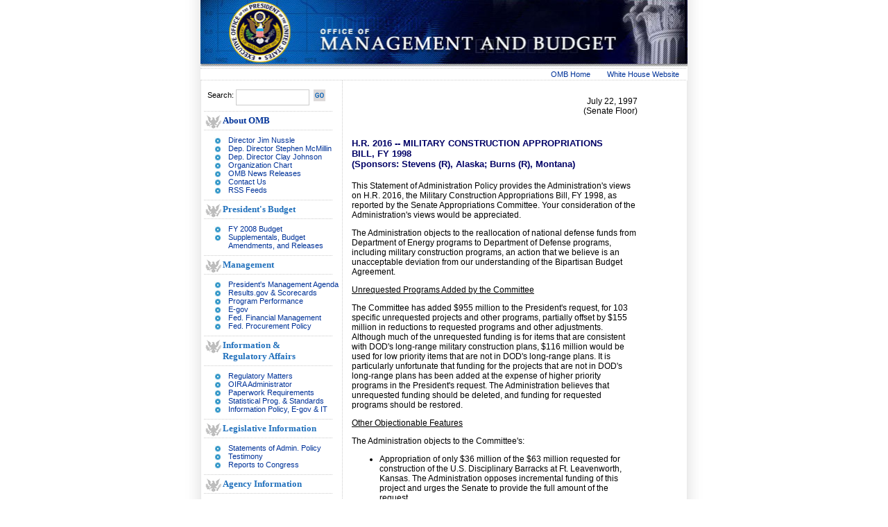

--- FILE ---
content_type: text/html; charset=UTF-8
request_url: https://georgewbush-whitehouse.archives.gov/omb/legislative/sap/105-1/HR2016-s.html
body_size: 3027
content:
<!DOCTYPE html PUBLIC "-//W3C//DTD XHTML 1.0 Transitional//EN" "http://www.w3.org/TR/xhtml1/DTD/xhtml1-transitional.dtd">
<html xmlns="http://www.w3.org/1999/xhtml">
<head>
<title></title>

<meta name="date"                 content="2002-07-21"/>
<meta name="WT.cg_n"              content="Government"/>
<meta name="WT.cg_s"              content="Office of Management and Budget"/>

<link href="/css/omb.css" rel="stylesheet" type="text/css" />
<link href="/css/omb-print.css" rel="stylesheet" type="text/css" />
</head>
<body bottomMargin="0" topMargin="0" marginwidth="0" marginheight="0">
<DIV align="center">
<DIV id="background-template">
<TABLE cellSpacing="0" cellPadding="0" border="0" width="700" align="center" id="contentarea">
  <TBODY>
  <TR>
  <TD align="center" colSpan="4" id="titlebar">
  <IMG height="96" alt="Office of Management and Budget" src="/omb/images/title-bar.jpg" width="702" border="0" /></TD>
	</TR>
  	<TR>
    <TD class="text" colSpan="4" bgcolor="#FFFFFF"  id="whitehouse">
	 <DIV id="top-bar">
	<A href="/omb/">OMB Home</A> &nbsp;&nbsp;&nbsp;&nbsp;&nbsp;&nbsp; <A href="/">White House Website</A><IMG height="1" alt="" src="/omb/images/spacer.gif" width="10" border="0" /></DIV> </TD>
	</TR>
<TD class="text" valign="top" width="200" id="left-column">
      
      <DIV id="search">
	  <FORM name="seek" action="/omb/query.html" method="get"><INPUT type="hidden" value="omb" name="col"> 
      <TABLE cellspacing="0" cellPadding="0" border="0">
        <TR>
          <TD class="text">Search:&nbsp;</TD>
          <TD><INPUT class="search_box" maxLength="2047" size="12" name="qt" /></TD>
          <TD>
          <INPUT type="image" height="18" alt="GO" width="19" src="/omb/images/btn_go.gif" align="bottom" border="0"  name="submit" />
          
           </TD></TR></TABLE></DIV>
      <DIV class="left_dots"> <a href="/omb/organization/index.html">About OMB</a> </DIV>
<UL class="bullets">
        <LI class="blue"><a href="/omb/organization/office.html#ddomb">Director Jim Nussle</a>
        <LI class="blue"><a href="/omb/organization/office.html#ddm1">Dep. Director Stephen McMillin</a>
        <LI class="blue"><a href="/omb/organization/office.html#ddm2">Dep. Director Clay Johnson</a>
        <LI class="blue"><a href="/omb/omb_org_chart.pdf">Organization Chart</a>
	 <LI class="blue"><a href="/omb/pubpress/index.html">OMB News Releases</a>
        <LI class="blue"><a href="/omb/contact.html">Contact Us</a>
        <LI class="blue"><a href="/omb/rss/index.html">RSS Feeds</a>
</UL>

      <DIV class="left_dots">President's Budget </DIV>
      <UL class="bullets">
        <LI class="blue"><A href="/omb/budget/fy2008/">FY 2008 Budget</A> </LI>
        <LI class="blue"><A href="/omb/budget/amendments.htm">Supplementals, 
        Budget Amendments, and Releases</A> </LI></UL>
	
      <DIV class="left_dots">Management </DIV>
      <UL class="bullets">
        <LI class="blue"><A href="/omb/budintegration/pma_index.html">President's Management Agenda</A> </LI>
        <LI class="blue"><A  href="/results/">Results.gov &amp; Scorecards</A> </LI>
        <LI class="blue"><A href="/omb/performance/index.html">Program Performance</A> </LI>
        <LI class="blue"><A href="/omb/egov/">E-gov</A> </LI>
        <LI class="blue"><A  href="/omb/financial/index.html">Fed. Financial Management</A> </LI>
        <LI class="blue"><A href="/omb/procurement/index.html">Fed. Procurement Policy</A> </LI></UL>
      <DIV class="left_dots">Information &amp;<BR />Regulatory Affairs </DIV>
      <UL class="bullets">
        <LI class="blue"><A href="/omb/inforeg/regpol.html">Regulatory Matters</A> </LI>
        <LI class="blue"><A href="/omb/inforeg/administrator.html">OIRA Administrator</A> </LI>
        <LI class="blue"><A href="/omb/inforeg/infocoll.html">Paperwork Requirements</A> </LI>
        <LI class="blue"><A href="/omb/inforeg/statpolicy.html">Statistical Prog. &amp; Standards</A> </LI>
        <LI class="blue"><A href="/omb/inforeg/infopoltech.html">Information Policy, E-gov &amp; IT</A></LI></UL>
      <DIV class="left_dots">Legislative Information</DIV>
      <UL class="bullets">
        <LI class="blue"><A href="/omb/legislative/sap/index.html">Statements of Admin. Policy</A> </LI>
        <LI class="blue"><A href="/omb/legislative/testimony/index.html">Testimony</A> </LI>
        <LI class="blue"><A href="/omb/legislative/index.html">Reports to Congress</A> </LI></UL>
      <DIV class="left_dots">Agency Information </DIV>
      <UL class="bullets">
        <LI class="blue"><A href="/omb/circulars/index.html">Circulars</A> </LI>
        <LI class="blue"><A href="/omb/memoranda/index.html">Memoranda</A> </LI>
        <LI class="blue"><A href="/omb/bulletins/index.html">Bulletins</A> </LI>
        <LI class="blue"><A href="/omb/privacy/index.html">Privacy Guidance</A> </LI>
        <LI class="blue"><A href="/omb/grants/index.html">Grants Management</A> </LI>
        <LI class="blue"><A href="/omb/reports/index.html">Reports</A> </LI></UL>
		</TD>
		
<TD class="text" vAlign="top" align="left" id="contentarea">
<DIV id="main-content">


<!-- BEGIN -->

<TABLE width=90%>
<tr>
<td align=right>
          July 22, 1997
<br>
(Senate Floor)
</td>
</tr>
</center>


<TR><TD align=center><H3>
<BR>
H.R. 2016 -- MILITARY CONSTRUCTION APPROPRIATIONS <BR>
BILL, FY 1998 <BR>
(Sponsors: Stevens (R), Alaska; Burns (R), Montana) <BR>

</H3></TD></TR><P><TR><TD>
 This Statement of Administration Policy provides the Administration's views on 
H.R. 2016, the Military Construction Appropriations Bill, FY 1998, as reported 
by the Senate Appropriations Committee.  Your consideration of the 
Administration's views would be appreciated.
<P>
 The Administration objects to the reallocation of national defense funds from 
Department of Energy programs to Department of Defense programs, including 
military construction programs, an action that we believe is an unacceptable 
deviation from our understanding of the Bipartisan Budget Agreement. 
<P>
<u>Unrequested Programs Added by the Committee</u>
<P>
 The Committee has added $955 million to the President's request, for 103 
specific unrequested projects and other programs, partially offset by $155 
million in reductions to requested programs and other adjustments.  Although 
much of the unrequested funding is for items that are consistent with DOD's 
long-range military construction plans, $116 million would be used for low 
priority items that are not in DOD's long-range plans.  It is particularly 
unfortunate that funding for the projects that are not in DOD's long-range 
plans has been added at the expense of higher priority programs in the 
President's request.  The Administration believes that unrequested funding 
should be deleted, and funding for requested programs should be restored.
<P>
<u>Other Objectionable Features</u>
<P>
 The Administration objects to the Committee's:
<ul>
<li>Appropriation of only $36 million of the $63 million requested for 
construction of the U.S. Disciplinary Barracks at Ft. Leavenworth, Kansas.  The 
Administration opposes incremental funding of this project and urges the Senate 
to provide the full amount of the request.
<P>
<li>Failure to include requested authority that would enable the Secretary of 
Defense to transfer appropriations within the appropriation accounts in the 
Military Construction Appropriations Act.  Similar transfer authority in 
Defense Appropriations Acts has been used with great success to meet unplanned 
requirements, without reducing the opportunity for congressional oversight.
<P>
<li>Reduction of $11 million from the $30 million request for Defense-wide 
planning and design.  This reduction would delay construction of many of the 
strategic fuel storage projects that are required to meet operating plans.
<P>
</ul>
</TABLE>

<!-- END -->


</DIV>
</TD>
</TR>
<TR>
    <TD class="text" vAlign="top" align="middle" colSpan="4"><IMG height="5" alt="" src="/omb/images/spacer.gif" width=1 border=0 /></TD></TR>
  <TR>
    <TD class="text" vAlign="top" align="center" colSpan="4" id="bottombar">
   	
	<DIV id="bottom-links"><A  href="/omb/fedreg/index.html">Federal Register</A>&nbsp;&nbsp;
		  |&nbsp;&nbsp;<A href="/omb/recruitment/index.html">Jobs at OMB</A>&nbsp;&nbsp;|&nbsp;&nbsp;<A
href="/omb/foia/index.html">FOIA</A>&nbsp;&nbsp;|&nbsp;<A href="/omb/gils/gils-top.html">OMB Locator</A>&nbsp;&nbsp;|&nbsp;<A
href="/goodbye/6e7a995a27e36abc24f5d7ddf6d115c7b4b40cac.html">USA.gov</A>&nbsp;&nbsp;|&nbsp;&nbsp;<A href="/accessibility.html">Accessibility</A>&nbsp;&nbsp;
			|&nbsp;&nbsp;<A href="/privacy.html">Privacy Policy</A>&nbsp;&nbsp;
			|&nbsp;&nbsp;<A href="/omb/search/">Site Search</A>&nbsp;&nbsp;
			|&nbsp;&nbsp;<A href="/help.html">Help</A></DIV>
</FORM>
</DIV></DIV>

<script src="/js/stat.js" language="javascript" type="text/javascript"></script>
<noscript>
<img alt="" border="0" name="DCSIMG" width="1" height="1" src="http://statse.webtrendslive.com/DCSArO55rNH8I36lrbe6wexE5_5B8I/njs.gif?dcsuri=/nojavascript&amp;WT.js=No"/>
</noscript>

</body>
</html>
